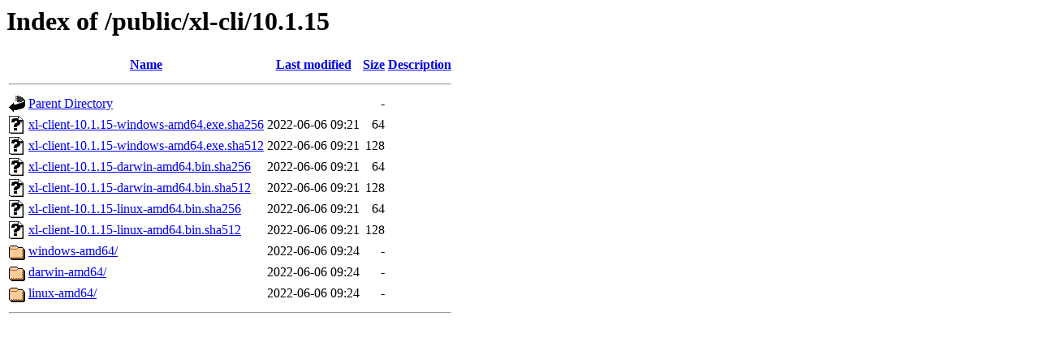

--- FILE ---
content_type: text/html;charset=UTF-8
request_url: https://dist.xebialabs.com/public/xl-cli/10.1.15/?C=M;O=A
body_size: 553
content:
<!DOCTYPE HTML PUBLIC "-//W3C//DTD HTML 3.2 Final//EN">
<html>
 <head>
  <title>Index of /public/xl-cli/10.1.15</title>
 </head>
 <body>
<h1>Index of /public/xl-cli/10.1.15</h1>
  <table>
   <tr><th valign="top"><img src="/icons/blank.gif" alt="[ICO]"></th><th><a href="?C=N;O=A">Name</a></th><th><a href="?C=M;O=D">Last modified</a></th><th><a href="?C=S;O=A">Size</a></th><th><a href="?C=D;O=A">Description</a></th></tr>
   <tr><th colspan="5"><hr></th></tr>
<tr><td valign="top"><img src="/icons/back.gif" alt="[PARENTDIR]"></td><td><a href="/public/xl-cli/">Parent Directory</a></td><td>&nbsp;</td><td align="right">  - </td><td>&nbsp;</td></tr>
<tr><td valign="top"><img src="/icons/unknown.gif" alt="[   ]"></td><td><a href="xl-client-10.1.15-windows-amd64.exe.sha256">xl-client-10.1.15-windows-amd64.exe.sha256</a></td><td align="right">2022-06-06 09:21  </td><td align="right"> 64 </td><td>&nbsp;</td></tr>
<tr><td valign="top"><img src="/icons/unknown.gif" alt="[   ]"></td><td><a href="xl-client-10.1.15-windows-amd64.exe.sha512">xl-client-10.1.15-windows-amd64.exe.sha512</a></td><td align="right">2022-06-06 09:21  </td><td align="right">128 </td><td>&nbsp;</td></tr>
<tr><td valign="top"><img src="/icons/unknown.gif" alt="[   ]"></td><td><a href="xl-client-10.1.15-darwin-amd64.bin.sha256">xl-client-10.1.15-darwin-amd64.bin.sha256</a></td><td align="right">2022-06-06 09:21  </td><td align="right"> 64 </td><td>&nbsp;</td></tr>
<tr><td valign="top"><img src="/icons/unknown.gif" alt="[   ]"></td><td><a href="xl-client-10.1.15-darwin-amd64.bin.sha512">xl-client-10.1.15-darwin-amd64.bin.sha512</a></td><td align="right">2022-06-06 09:21  </td><td align="right">128 </td><td>&nbsp;</td></tr>
<tr><td valign="top"><img src="/icons/unknown.gif" alt="[   ]"></td><td><a href="xl-client-10.1.15-linux-amd64.bin.sha256">xl-client-10.1.15-linux-amd64.bin.sha256</a></td><td align="right">2022-06-06 09:21  </td><td align="right"> 64 </td><td>&nbsp;</td></tr>
<tr><td valign="top"><img src="/icons/unknown.gif" alt="[   ]"></td><td><a href="xl-client-10.1.15-linux-amd64.bin.sha512">xl-client-10.1.15-linux-amd64.bin.sha512</a></td><td align="right">2022-06-06 09:21  </td><td align="right">128 </td><td>&nbsp;</td></tr>
<tr><td valign="top"><img src="/icons/folder.gif" alt="[DIR]"></td><td><a href="windows-amd64/">windows-amd64/</a></td><td align="right">2022-06-06 09:24  </td><td align="right">  - </td><td>&nbsp;</td></tr>
<tr><td valign="top"><img src="/icons/folder.gif" alt="[DIR]"></td><td><a href="darwin-amd64/">darwin-amd64/</a></td><td align="right">2022-06-06 09:24  </td><td align="right">  - </td><td>&nbsp;</td></tr>
<tr><td valign="top"><img src="/icons/folder.gif" alt="[DIR]"></td><td><a href="linux-amd64/">linux-amd64/</a></td><td align="right">2022-06-06 09:24  </td><td align="right">  - </td><td>&nbsp;</td></tr>
   <tr><th colspan="5"><hr></th></tr>
</table>
</body></html>
